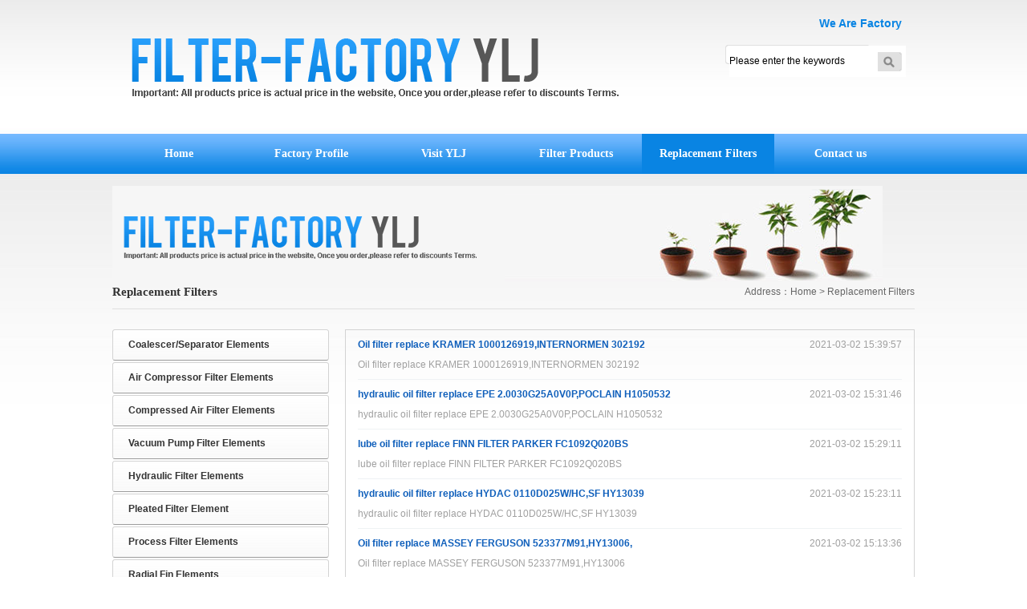

--- FILE ---
content_type: text/html;charset=utf-8
request_url: http://www.yljfilters.com/news.php?page=654
body_size: 3506
content:
<!DOCTYPE html PUBLIC "-//W3C//DTD XHTML 1.0 Transitional//EN" "http://www.w3.org/TR/xhtml1/DTD/xhtml1-transitional.dtd">
<html xmlns="http://www.w3.org/1999/xhtml">
<head>
<meta http-equiv="Content-Type" content="text/html; charset=utf-8" />
<title>Replacement Filters - FILTER-FACTORY YLJ</title>
<meta name="generator" content="FILTER-FACTORY YLJ CMS" />
<meta name="author" content="" />
<meta name="keywords" content="Oil Separator Filter, Gas Coalescer Filter, Liquid Separator Filter" />
<meta name="description" content="Coalescer and Separator Filter, hydraulic Filter, Gas Filter,Compressed Air Filter,Air Oil Separator,Liquid Filter,Vacuum pump Filter etc high quality Filter." />
<link href="templates/default/style/webstyle.css" type="text/css" rel="stylesheet" />
<script type="text/javascript" src="templates/default/js/jquery.min.js"></script>
<script type="text/javascript" src="templates/default/js/top.js"></script>
</head>
<body>
<!-- header-->
<div class="header">
	<h1 class="logo" title="FILTER-FACTORY YLJ" alt="FILTER-FACTORY YLJ"><a href="javascript:;"></a></h1>
	<div class="txt">We Are Factory	</div>
	<div class="tel">
	<div class="search">
		<form name="search" id="search" method="get" action="product.php">			
			<input type="text" name="keyword"  id="keyword" class="key" value="Please enter the keywords" onblur="if(this.value.length&lt;1)this.value=this.defaultValue;" onfocus="if(this.value==this.defaultValue)this.value=''" />
			<button type="submit" id="search_btn" class="sub"><span>搜索</span></button>
		</form>
	</div>
	</div>
</div>
<div class="navArea">
	<div class="navBg">
		<ul class="nav">
			<li><a href="index.php">Home</a><ul class="nav_sub"></ul></li><li><a href="about.php">Factory Profile</a><ul class="nav_sub"></ul></li><li><a href="http://www.yljfilter.com/" target="_blank">Visit YLJ</a><ul class="nav_sub"></ul></li><li><a href="product.php">Filter Products</a><ul class="nav_sub"><li><a href="product.php?cid=7">Coalescer/Separator Elements</a></li><li><a href="product.php?cid=14">Air Compressor Filter Elements</a></li><li><a href="product.php?cid=15">Compressed Air Filter Elements</a></li><li><a href="product.php?cid=6">Vacuum Pump Filter Elements</a></li><li><a href="product.php?cid=16">Hydraulic Filter Elements</a></li><li><a href="product.php?cid=19">Pleated Filter Element</a></li><li><a href="product.php?cid=17">Process Filter Elements</a></li><li><a href="product.php?cid=24">Radial Fin Elements</a></li><li><a href="product.php?cid=27">Marine Filter Element</a></li></ul></li><li><a href="news.php">Replacement Filters</a><ul class="nav_sub"></ul></li><li><a href="contact.php">Contact us</a><ul class="nav_sub"></ul></li>		</ul>
	</div>
</div>
<script type="text/javascript">

$(function(){

	/*当前页面导航高亮*/
	var href = window.location.href.split('/')[window.location.href.split('/').length-1].substr(0,4);
	if(href.length > 0){
		$(function(){
			$("ul.nav a:first[href^='"+href+"']").attr("class","on");
			if($("ul.nav a:first[href^='"+href+"']").size() == 0){
				$("ul.nav a:first[href^='index']").attr("class","on");
			}
		});
	}else{
		$(function(){$("ul.nav a:first[href^='index']").attr("class","on")});
	}

	/*下拉菜单*/
	$(".nav li").hover(function(){
		$(this).parents(".nav > li").find("a:first").addClass("on2");
		$(this).find("ul:first").show(); //鼠标滑过查找li下面的第一个ul显示
	},function(){
		var navobj = $(this).find("ul:first");
		navobj.hide();

		//鼠标离开隐藏li下面的ul
		if(navobj.attr("class") == "nav_sub")
		{
			$(this).find("a:first").removeClass("on2");
		}
	})

	//给li下面ul是s的样式的前一个同辈元素添加css
	$(".nav li ul li ul").prev().addClass("t");
})


//加入收藏
function AddFavorite(){
	if(document.all){
		try{
			window.external.addFavorite(window.location.href,document.title);
		}catch(e){
			alert("加入收藏失败，请使用Ctrl+D进行添加！");
		}
	}else if(window.sidebar){
		window.sidebar.addPanel(document.title, window.location.href, "");
	}else{
		alert("加入收藏失败，请使用Ctrl+D进行添加！");
	}
}
</script><!-- /header-->
<!-- banner-->
<div class="subBanner"> <img src="templates/default/images/banner-ir.png" /> </div>
<!-- /banner-->
<!-- mainbody-->
<div class="subBody">
	<div class="subTitle"> <span class="catname">Replacement Filters</span> <span class="fr">Address：<a href="">Home</a>&nbsp;&gt;&nbsp;<a href="news.php">Replacement Filters</a></span>
		<div class="cl"></div>
	</div>
	<div class="OneOfTwo">
		<div class="subCont">
			<ul class="news_list2">
							<li> <span class="title">
			<a href="newsshow.php?cid=4&id=3988" style="color:;font-weight:;">Oil filter replace KRAMER 1000126919,INTERNORMEN 302192</a></span><span class="hits">2021-03-02 15:39:57</span><br />
				<span class="time">Oil filter replace KRAMER 1000126919,INTERNORMEN 302192</span> </li>
						<li> <span class="title">
			<a href="newsshow.php?cid=4&id=3987" style="color:;font-weight:;">hydraulic oil filter replace EPE 2.0030G25A0V0P,POCLAIN H1050532</a></span><span class="hits">2021-03-02 15:31:46</span><br />
				<span class="time">hydraulic oil filter replace EPE 2.0030G25A0V0P,POCLAIN H1050532</span> </li>
						<li> <span class="title">
			<a href="newsshow.php?cid=4&id=3986" style="color:;font-weight:;">lube oil filter replace FINN FILTER PARKER FC1092Q020BS</a></span><span class="hits">2021-03-02 15:29:11</span><br />
				<span class="time">lube oil filter replace FINN FILTER PARKER FC1092Q020BS</span> </li>
						<li> <span class="title">
			<a href="newsshow.php?cid=4&id=3985" style="color:;font-weight:;">hydraulic oil filter replace HYDAC 0110D025W/HC,SF HY13039</a></span><span class="hits">2021-03-02 15:23:11</span><br />
				<span class="time">hydraulic oil filter replace HYDAC 0110D025W/HC,SF HY13039</span> </li>
						<li> <span class="title">
			<a href="newsshow.php?cid=4&id=3984" style="color:;font-weight:;">Oil filter replace  MASSEY FERGUSON 523377M91,HY13006,</a></span><span class="hits">2021-03-02 15:13:36</span><br />
				<span class="time">Oil filter replace  MASSEY FERGUSON 523377M91,HY13006</span> </li>
						<li> <span class="title">
			<a href="newsshow.php?cid=4&id=3983" style="color:;font-weight:;">LUBE FILTER REPLACE HYDAC 60D003BH3HC,HYDAC 60D020BH3HC</a></span><span class="hits">2021-03-02 15:09:31</span><br />
				<span class="time">LUBE FILTER REPLACE HYDAC 60D003BH3HC,HYDAC 60D020BH3HC</span> </li>
						<li> <span class="title">
			<a href="newsshow.php?cid=4&id=3982" style="color:;font-weight:;">lube oil filter replace PARKER SRR12010N, QA-G5307</a></span><span class="hits">2021-03-02 15:04:24</span><br />
				<span class="time">lube oil filter replace PARKER SRR12010N, QA-G5307</span> </li>
						<li> <span class="title">
			<a href="newsshow.php?cid=4&id=3981" style="color:;font-weight:;">Oil filter replace KOX FH006 KALMAR 9237640603 KALMAR 9216890007</a></span><span class="hits">2021-03-02 15:00:27</span><br />
				<span class="time">Oil filter replace KOX FH006 KALMAR 9237640603 KALMAR 9216890007</span> </li>
						</ul>
			<div class="page_list"><a href="?page=1" title="First">&lt;&lt;</a><a href="?page=653" title="Prev">&lt;</a><a href="javascript:;">...</a><a href="?page=651" class="num" title="第 651 Page">651</a><a href="?page=652" class="num" title="第 652 Page">652</a><a href="?page=653" class="num" title="第 653 Page">653</a><a href="?page=654" class="on">654</a><a href="?page=655" class="num" title="第 655 Page">655</a><a href="?page=656" class="num" title="第 656 Page">656</a><a href="?page=657" class="num" title="第 657 Page">657</a><a href="javascript:;">...</a><a href="?page=655" title="Next">&gt;</a><a href="?page=1150" title="最后一Page">&gt;&gt;</a></div>		</div>
	</div>
	<div class="TwoOfTwo">
		<div class="left">
<ul class="nav_ul_small">

		
<li><a href="product.php?cid=7">Coalescer/Separator Elements</a><ul class="nav_sub"></ul></li><li><a href="product.php?cid=14">Air Compressor Filter Elements</a><ul class="nav_sub"></ul></li><li><a href="product.php?cid=15">Compressed Air Filter Elements</a><ul class="nav_sub"></ul></li><li><a href="product.php?cid=6">Vacuum Pump Filter Elements</a><ul class="nav_sub"></ul></li><li><a href="product.php?cid=16">Hydraulic Filter Elements</a><ul class="nav_sub"></ul></li><li><a href="product.php?cid=19">Pleated Filter Element</a><ul class="nav_sub"></ul></li><li><a href="product.php?cid=17">Process Filter Elements</a><ul class="nav_sub"></ul></li><li><a href="product.php?cid=24">Radial Fin Elements</a><ul class="nav_sub"></ul></li><li><a href="product.php?cid=27">Marine Filter Element</a><ul class="nav_sub"></ul></li>		
		</ul>
	<div class="TowOfTow">
		
		<div class="contact">
		<h2 class="left_info_title">Contact Us</h2>
		
			<div class="content">
			 <p style="padding-bottom:0px;margin-top:0px;padding-left:0px;padding-right:0px;white-space:normal;margin-bottom:0px;padding-top:0px;">
	<strong>ATTN : Mr.Zhao</strong> 
</p>
<p style="padding-bottom:0px;margin-top:0px;padding-left:0px;padding-right:0px;white-space:normal;margin-bottom:0px;padding-top:0px;">
	<strong>Mobile Phone :&nbsp;+8618302222153</strong><br style="padding-bottom:0px;margin:0px;padding-left:0px;padding-right:0px;padding-top:0px;" />
<strong>wechat : 18302222153</strong><br style="padding-bottom:0px;margin:0px;padding-left:0px;padding-right:0px;padding-top:0px;" />
<strong>E-Mail : yljfilters@gmail.com</strong> 
</p> 
			 </div>
		 </div>
	</div>


</div>	</div>
	<div class="cl"></div>
</div>
<!-- /mainbody-->
<!-- footer-->
<!-- weblink-->
<div class="mainbody">
<div class="weblink">
	</div>
</div>
<!-- /weblink-->
<!-- footer-->
<div class="footer">Copyright © 2015 - 2019 FILTER-FACTORY YLJ All Rights Reserved<br>
Address：Number 136,Fujin Road,Beichen District,tianjin,China<br>
Phone：+8618302222153  E-mail：yljfilters@gmail.com</div>
<!-- /footer-->
<!-- /footer-->
</body>
</html>

--- FILE ---
content_type: text/css
request_url: http://www.yljfilters.com/templates/default/style/webstyle.css
body_size: 8722
content:
@charset "utf-8";

/*全局控制*/
body{margin:0;padding:0;font-size:12px;line-height:22px;font-family:"微软雅黑",Arial;-webkit-text-size-adjust:none;background:url(../images/bg.jpg) repeat-x; }
html,body,div,dl,dt,dd,ul,ol,li,h1,h2,h3,h4,h5,h6,pre,form,fieldset,input,textarea,p,blockquote,th,td,p{margin:0;padding:0;}
input,select,textarea{font-size:12px;line-height:16px;}img{border:0;}ul,li{list-style-type:none;}
a{color:#333;text-decoration:none;}
a:hover{text-decoration:none;}
.tc{text-align:center;}.tl{text-align:left;}.tr{text-align:right;}
.dis{display:block;}.undis{display:none;}
.fl{float:left;}.fr{float:right;}.cl{clear:both;}.fb{font-weight:bold;}.fnb{font-weight:200;margin-left:-1px;}
.hr_1,.hr_10{font-size:1px;line-height:1px;clear:both;}
.hr_1{height:1px;}.hr_10{height:10px;}
input[type="text"]:focus,input[type="password"]:focus,textarea:focus{outline:none;}


/********************* 以下(结束标识)代码请在实际开发中删除 *********************/


/*头部区域*/
.header{width:1000px;height:167px;margin:0 auto;position:relative;z-index:1;}
.header h1{width:640px;height:167px;float:left;}
.header h1.logo{background:url(../images/logo.png) no-repeat;}
.header .txt{position:absolute;width:174px;top:18px;right:16px;text-align:right;color:#0984e3;_display:inline-block;font-size: 14px;font-weight: bold;}
.header .txt span{padding:0 10px;}
.header .tel{position:absolute;top:50px;right:16px;height:14px;line-height:14px;padding-left:70px;text-align:center;font-family:Verdana;font-size:14px;color:#8d8c8c;}
.navArea{padding-bottom:15px;}
.navBg{/*background:#454545;border-top:1px solid #333;border-bottom:1px solid #333;*/}
.nav{width:1000px;height:50px;margin:0 auto;line-height:50px;font-family:"微软雅黑";}
.nav li{float:left;}
.nav li a{display:block;width:165px;text-align:center;font-size:14px;font-weight:bold;color:#fff;}
.nav li a:hover, .nav li a:hover.on{background:#0984e3;text-decoration:none;}
.nav li a.on{background:#0984e3;}
.nav li a.on2{background:#0984e3;text-decoration:none;}
.nav li:hover.on{background:#1c1c1c;text-decoration:none;}
.nav li ul{display:none;position:absolute;z-index:9999;}
.nav li ul li{float:none;display:block;position:relative;line-height:20px;_display:inline;}
.nav li ul li .s{position:absolute;top:0;left:140px;border-left:1px solid transparent;}
.nav li ul li .s li{float:none;}
.nav li ul li a{display:block;width:215px;height:20px;padding:4px 0 8px 20px;background:#333;text-align:left;font-weight:normal;font-size:12px;color:#ccc;}
.nav li ul li a:hover{color:#f10000;}
.nav .t,.nav .t:hover{background:url(../images/nav_ico.gif) no-repeat 120px center #333;}


/*Banner*/
.banner, .mainbody, .footer{width:1000px;margin:0 auto;overflow: hidden;}

.left{width: 270px;float: left;}
.right{width: 720px;float: right;}
.left_info_title{
    height: 39px;
    font: 15px/39px Arial, Verdana, Helvetica;
    color: #fff;
    padding-left: 18px;
    background: url(../images/left_info_title.png) center center no-repeat;
    font-weight: bold;}
.right_info_title{
    height: 39px;
    font: 15px/39px Arial, Verdana, Helvetica;
    color: #fff;
    padding-left: 20px;
    background: url(../images/right_info_title.png) left center no-repeat;
    font-weight: bold;}
.right_info_title span{font-size: 14px;font-weight: lighter;color: #fff;padding-right: 15px;}
.right_info_title span a{color: #fff;}
.aboutus{margin-top: 20px;}
.aboutus h2{margin-bottom: 10px;}
.TowOfTow{margin-top: 20px;}
.content{padding: 0 15px;
    line-height: 30px;}
/*公告区域*/
.subnotice{width:935px;margin:0 auto 35px auto;padding:0 10px 0 15px;height:30px;line-height:30px;background:#f3f3f3;color:#8d8d8d;overflow:hidden;}
.subnotice strong{color:#6a6a6a;float:left;}
.notice{width:935px;margin:0 auto 35px auto;padding:0 10px 0 15px;height:36px;line-height:36px;background:#f3f3f3;color:#8d8d8d;overflow:hidden;}
.notice_a{width:680px;overflow:hidden;float:left;}
.notice_a strong{color:#6a6a6a;float:left;}
.search{float:right;width:220px;height:40px;margin-top:6px;background:url(../images/search_bg.gif) no-repeat;}
.search .key{width:220px;height:39px;line-height:39px;margin:1px 0 1px 5px;border:0;float:left;}
.search .key[type="text"]:focus{outline:none;}
.search .sub{width:30px;height:24px;background:url(../images/search_bg.gif) no-repeat right 0;border:none;cursor:pointer;position: absolute;top:15px;right: 0;}
.search .sub span{display:none;}


/*页面主要区域*/
.mainbody .OneOfTwo, .mainbody .TowOfTow{margin-bottom:35px;}
.mainbody .OneOfTwo{width:720px;float:right;}
.mainbody .TowOfTow{width:270px;float:left;}

.mainbody .newwarp{width:300px;float:left;margin-top:20px;}
.mainbody .newstitle{line-height:14px;background:url(../images/news_title.png) no-repeat;text-align:right;}
.mainbody .newstitle a{color:#2554b3;}
.mainbody .newsfocus{height:76px;padding:15px 0 3px;margin-bottom:12px;border-bottom:1px solid #e0e0e0;}
.mainbody .newsfocus div{float:left;width:60px;height:60px;margin-right:16px;}
.mainbody .newsfocus div a{width:60px;height:60px;border:1px solid #d2d2d0;border-radius:5px;display:table-cell;vertical-align:middle;text-align:center;*display:block;*font-size:42px;*font-family:Arial;}
.mainbody .newsfocus div a img{border-radius:5px;vertical-align:middle;}
.mainbody .newsfocus h3{margin-bottom:3px;}
.mainbody .newsfocus h3 a{font-weight:bold;font-size:12px;color:#fe8216;}
.mainbody .newsfocus p{color:#8f8f8f;line-height:18px;}
.mainbody .newslist li{color:#325e7f;}
.mainbody .newslist li a{color:#325e7f;}
.mainbody .newslist li span{float:right;font-family:Verdana;color:#8c8c8c;}
.mainbody .aboutus{padding:0;float:right;line-height:24px;color:#888;border:1px solid #f4f4f4;border-bottom:2px solid #e6e6e6;border-radius:5px;}
.mainbody .aboutus span{font-size: 14px;}
.mainbody .aboutus img{float:left;margin:5px 15px 0px 0;}
.mainbody .aboutus a{color:#2554b3;}

.contact{color:#000;margin:14px 0 25px 0;border: 1px solid #d3d3d3;}
.follow{background:url(../images/follow_title.png) no-repeat;padding-top:30px;}
.follow a{text-indent:-99999px;overflow:hidden;float:left;}
.follow a.sina{display:block;width:62px;height:50px;background:url(../images/sina_logo.png) no-repeat;margin:0 30px 0 15px;}
.follow a.tqq{display:block;width:48px;height:50px;background:url(../images/tqq_logo.png) no-repeat 0 center;}


/*友情链接*/
.weblink{line-height:24px;padding:10px 0;margin:0 auto;}
.weblink a{margin-left:20px;color:#6a6a6a;}
.weblink a:hover{color:#F60;}


/*页脚区域*/
.footer{padding:30px 0;border-top:1px solid #e3e3e3;text-align:center;line-height:24px;font-family:Verdana;color:#898989;}
.contmsg{width:40px;height:37px;position:fixed;bottom:0;right:20px;background:url(../images/msg_bg.gif) no-repeat;cursor:pointer;text-decoration:none;line-height:18px;_position:absolute;_bottom:auto;_top:expression(eval(document.documentElement.scrollTop+document.documentElement.clientHeight-this.offsetHeight-(parseInt(this.currentStyle.marginTop,10)||0)-(parseInt(this.currentStyle.marginBottom,10)||0)));}
.msgtxt{display:none;border:1px solid #e1e1e1;width:120px;padding:5px 8px;position:absolute;bottom:40px;right:0;}


/*子页样式*/
.subBanner, .subBody{width:1000px;margin:0 auto;}
.subBody{margin-bottom:25px;}
.subBody .OneOfTwo{width:710px;float:right;}
.subBody .TwoOfTwo{width:270px;float:left;}
.subBody .OneOfTwos{width:270px;float:left;}
.subBody .TwoOfTwos{width:710px;float:right;}
.subBody .search_l{margin-bottom:25px;}
.subBody .subnav{margin-bottom:25px;}
.subBody .subnav li{margin-bottom:2px;}
.subBody .subnav li a{display:block;height:24px;line-height:24px;padding-left:20px;background:url(../images/subnav_ico.gif) no-repeat 5px center;}
.subBody .subnav li a:hover{color:#fff;text-decoration:none;background:url(../images/subnav_ico_on.gif) no-repeat 5px center #ccc;}
.subBody .subnav li a.on, .subBody .subnav li a:hover.on{color:#fff;background:#999;}
.subBody .subTitle{margin-bottom:25px;padding-bottom:10px;border-bottom:1px solid #e0e0e0;text-align:right;}
.subBody .subTitle .catname{font-size:15px;font-weight:bold;float:left;font-family:"微软雅黑";color:#333;}
.subBody .subTitle .shopcart{background:url(../images/shopcart_ico.gif) no-repeat 0 center; padding-left:20px;}
.subBody .subTitle a{color:#666;}
.subBody .subTitle span{color:#666;}
.subBody .subTitle a.goback{float:left;margin-left:10px;}
.subBody .subtype li{float:left;}
.subBody .subtype li a{background:#ffa41b;padding:2px 5px;margin-right:5px;color:#fff;}
.subBody .subtype li a:hover{text-decoration:none;background:#ff9900;}
.subBody .subtype li a.on{background:#999;}
.subBody .subtype2{padding:0 0 0 10px;}
.subBody .subtype2 li{float:left;}
.subBody .subtype2 li a{background:#fff8ed;border:1px solid #ff9900;padding:2px 5px;margin-right:5px;color:#3e3e3e;}
.subBody .subtype2 li a.on{color:#ff6600;}
.subCont{line-height:26px;color:#666;padding: 0 15px 15px 15px;border: 1px solid #d3d3d3;}
.detail{    width: 430px;
    height: 265px;
    float: left;}
.product{overflow: hidden;}

/********************* 以上(结束标识)代码请在实际开发中删除 *********************/

/*幻灯Banner*/
.nav_ul_small a  {    display: block;
    text-decoration: none;
    font: 12px/39px Arial, Verdana, Helvetica, sans-serif;
    background: url(../images/left_nav_bg.png) center center no-repeat;
    width: 250px;
    height: 39px;
    color: #333333;
    padding-left: 20px;
    margin-bottom: 2px;
    font-weight: bold;}
#slideplay{width:715px;height:325px;position:relative;overflow:hidden;}
#slideplay ul{position:absolute;}
#slideplay ul li{height:325px;position:relative;float:left;background:#000;overflow:hidden;}
#slideplay ul li div{position:absolute;}
#slideplay ul li img{width:715px;height:325px;}
#slideplay .btnBg{width:715px;height:20px;position:absolute;left:0;bottom:0;background:#000;}
#slideplay .btn{height:10px;padding:5px 10px;position:absolute;right:0;bottom:0;text-align:right;}
#slideplay .btn span{width:25px;height:10px;margin-left:5px;background:#fff;display:inline-block;cursor:pointer;_display:inline;_zoom:1;_font-size:0;}
#slideplay .btn span.on{background:#fff;}
#slideplay .preNext{width:45px;height:100px;position:absolute;top:120px;background:url(../images/sprite.png) no-repeat 0 0;cursor:pointer;display:none;}
#slideplay .pre{left:0;}
#slideplay .next{right:0;background-position:right top;}


/*图片滚动*/
.scrollimg{width:1000px;height:50px;position:relative;margin:0 auto 20px;}
.scrollimg div.imgwrap{width:880px;height:50px;margin:0 40px;position:absolute;top:0;overflow:hidden;}
.scrollimg div.imgwrap ul{list-style-image:none;list-style-position:outside;list-style-type:none;margin:0;padding:0;position:absolute;top:0;}
.scrollimg ul li{float:left;height:50px;width:146px;overflow:hidden;}
.scrollimg ul li dl{float:left;height:50px;width:146px;overflow:hidden;}
.scrollimg ul li dl dt{clear:both;float:left;height:45px;width:60px;overflow:hidden;margin-right:8px;}
.scrollimg ul li dl dt a{height:45px;width:60px;display:table-cell;vertical-align:middle;text-align:center;*display:block;*font-size:39px;*font-family:Arial;}
.scrollimg ul li dl dt a img{vertical-align:middle;}
.scrollimg ul li dl dd{color:#aaa;}
.scrollimg ul li dl dd a{color:#3372A2;display:block;font-size:14px;height:20px;margin:2px 0;overflow:hidden;}
.scrollimg a.arrow{display:block;height:50px;width:20px;background:url(../images/arrow.png) no-repeat 0 0;position:absolute;top:0;cursor:pointer;text-indent:-99999px;}
.scrollimg a.back{background-position:0 0;left:0;}
.scrollimg a.back:hover{background-position:0 -100px;}
.scrollimg a.forward{background-position:0 -50px;right:0;}
.scrollimg a.forward:hover{background-position:0 -150px;}


/*新闻栏目*/
.news_list li{line-height:30px;background:url(../images/dot_line.gif) repeat-x 0 30px;padding-top:1px;}
.news_list li a:hover{text-decoration:none;color:#999;}
.news_list span{float:right;font-family:Arial;color:#5868bf;}
.news_list strong{padding-right:5px;font-size:8px;color:#fc0000;}

.news_list2 li{height:50px;line-height:25px;border-bottom:1px solid #eff2f4;padding:6px 0 5px 0;color:#a0a0a0;}
.news_list2 li span.title a{float:left;color:#0f5fbb;font-weight:bold;}
.news_list2 li span.title a:hover{text-decoration:none;color:#000;}
.news_list2 li span.time{float:left;}
.news_list2 li span.hits{float:right;}
.news_list2 li span.class{margin-left:12px;}
.news_list2 li span.class a{text-decoration:underline;color:#a0a0a0;}


/*产品栏目*/
.product_list li{width:33.333333%;float:left;margin-bottom:7px;height: 265px;}
.product_list li a.img{width:150px;height:200px;display:table-cell;vertical-align:middle;text-align:center;*display:block;*font-size:125px;*font-family:Arial;border:1px solid #ccc;overflow:hidden;}
.product_list li a.img img{vertical-align:middle;}
.product_list li a.img:hover{border:1px solid #F90;}
.product_list li p.info{width:222px;line-height:30px;}
.product_list li p.info span{font-family:Verdana;color:#d94f44;float:right;}
.product_list li p.info a{float:left;color:#555;}
.product_list li h3 a{font-size: 12px;line-height: 1.5em;}


/*案例样式*/
.caselist li{margin-bottom:12px;padding-bottom:12px;border-bottom:1px solid #eee;clear:both;}
.caselist li p.preview{display:block;width:100px;height:80px;float:left;margin-right:12px;}
.caselist li p.desc{padding:0 10px;line-height:20px;color:#999;}
.caselist li a.img{width:100px;height:80px;margin:0 0 0 10px;padding:1px;display:table-cell;vertical-align:middle;text-align:center;*display:block;*font-size:70px;*font-family:Arial;border:1px solid #ccc;overflow:hidden;}
.caselist li a.img:hover{border:1px solid #ff9900;}
.caselist li a.img img{vertical-align:middle;}
.caselist li a.type{color:#ff9900;font-weight:bold;}
.caselist li a.title{font-weight:bold;font-size:12px;color:#333;}
.caselist span{display:block;line-height:22px;font-family:Arial;color:#666;}
.caselist span small{font-size:12px;margin-right:10px;}


/*软件下载*/
.softlist li{margin-bottom:12px;padding-bottom:12px;border-bottom:1px solid #eee;clear:both;font-family:Verdana;}
.softlist li .preview{float:left;margin-right:10px;}
.softlist li .preview .img{width:50px;height:50px;padding:1px;display:table-cell;vertical-align:middle;text-align:center;*display:block;*font-size:29px;*font-family:Arial;overflow:hidden;}
.softlist li .preview .img img{vertical-align:middle;}
.softlist li .cont{float:left;}
.softlist li .title{font-weight:bold;}
.softlist li .cont_area{float:left;width:500px;}
.softlist li .size{padding-left:8px;font-size:10px;}
.softlist li .desc{display:block;line-height:20px;}
.softlist li .dl_btn{float:right;width:67px;height:26px;line-height:26px;background:url(../images/bkgnormal.png) no-repeat;text-align:center;margin-top:12px;}
.softlist li .dl_btn:hover{background:url(../images/bkghover.png) no-repeat;text-decoration:none;}
.softlist li .dl_btn:active{background:url(../images/bkgdown.png) no-repeat;}


/*列表内容页*/
.listConts{line-height:26px;color:#666;}
.listConts .title{font-size:24px;text-align:center;line-height:40px;color:#000;}
.listConts .info{width:380px;height:27px;line-height:28px;text-align:left;margin:15px 0;color:#666;}
.listConts .info small{margin-left:8px;margin-right:3px;color:#999;font-size:12px;}
.listConts .info .small,.info .big{font-family:Georgia;font-weight:bold;cursor:pointer;}

.listConts .info .small{font-size:10px;padding-right:3px;}
.listConts .info .big{color:#003ba6;padding-left:3px;}
.listConts .desc{margin:20px 0 15px;padding:5px 10px;line-height:20px;border:1px solid #f4e4b4;background:#fffff0;}
.listConts .showimg{    /* margin: 20px 0; */
    /* text-align: center; */
    width: 275px;
    height: 210px;
    float: left;}
.listConts .showimg a img{padding:1px;}
.listConts .showimg a:hover img{border:1px solid #F90;padding:1px;}
.listConts .conttitle{font-weight:bold;padding-bottom:7px;margin-bottom:7px;color:#2f2f2f;line-height:24px;border-bottom:1px solid #ddd;font-size:14px;}
.listConts .author{text-align:right;color:#999;}


/*软件内容页*/
.softConts{position:relative;line-height:26px;color:#666;}
.softConts .view{top:40px;right:0;position:absolute;}
.softConts .pic{width:82px;height:82px;background:url(../images/soft_logo_bg.png) no-repeat;display:table-cell;vertical-align:middle;text-align:center;*display:block;*font-size:75px;*font-family:Arial;}
.softConts .pic img{width:72px;height:72px;vertical-align:middle;}
.softConts .title{padding-bottom:6px;font-weight:bold;}
.softConts .title .softname{font-size:30px;color:#000;}
.softConts .title .green{font-size:14px;color:#44AC05;}
.softConts .info span{color:#000;}
.softConts .tabs{border-bottom:1px solid #ccc;height:28px;margin-bottom:15px;}
.softConts .tabs li{float:left;margin-right:5px;}
.softConts .tabs li a{width:83px;height:29px;display:block;text-align:center;line-height:29px;font-size:12px;font-weight:bold;}
.softConts .tabs li a:hover{text-decoration:none;}
.softConts .tabs li.active a{background:url(../images/soft_tabs_on.png) no-repeat;}
.softConts .tabs li.normal a{background:url(../images/soft_tabs.png) no-repeat;}


/*商品列表*/
.goods_list li{width:33.3%;float:left;margin-bottom:7px;}
.goods_list li a.img{width:220px;height:220px;display:table-cell;vertical-align:middle;text-align:center;*display:block;*font-size:125px;*font-family:Arial;border:1px solid #ccc;overflow:hidden;}
.goods_list li a.img img{vertical-align:middle;}
.goods_list li a.img:hover{border:1px solid #F90;}
.goods_list li .info{width:222px;line-height:22px;padding-top:8px;}
.goods_list li .info div{font-family:Verdana;display:block;}
.goods_list li .info i{color:#d94f44;font-style:normal;margin-right:5px;font-family:Verdana;font-weight:bold;}
.goods_list li .info i.lt{text-decoration:line-through;color:#333;}
.goods_list li .info i.hits{font-weight:normal;margin-right:0;}
.goods_list li .info a{color:#555;}


/*商品内容页*/
.goodsConts{color:#666;}
.goodsConts h1.title{font-size:16px;text-align:left;line-height:40px;color:#000;}
.goodsConts .cloud-zoom{display:block;width:295px;height:295px;margin-bottom:10px;}
.goodsConts .cloud-zoom img{width:295px;height:295px;border:1px solid #ccc;}
.goodsConts .zoomlist li{float:left;margin-right:3px;border:1px solid #ccc;height:45px;}
.goodsConts .zoomlist li img{width:45px;height:45px;}
.goodsConts .cloud-zoom-lens{background:#fff;cursor:move;}
.goodsConts .cloud-zoom-title{font-family:Arial;position:absolute !important;background:#000;color:#fff;padding:3px;width:100%;text-align:center; font-weight:bold; font-size:10px;top:0px;}
.goodsConts .cloud-zoom-big{overflow:hidden;}
.goodsConts .cloud-zoom-loading{color:white;background:#222;padding:3px;border:1px solid #000;}
.goodsConts .tb-meta{width:400px;color:#999;}
.goodsConts .tb-meta li{padding-left:10px;line-height:30px;}
.goodsConts .tb-meta li span{display:inline-block;width:60px;}
.goodsConts .tb-meta li strong.price{font-size:24px;margin-right:5px;font-family:Verdana;color:#c00;}
.goodsConts .tb-meta li strong.lt{text-decoration:line-through;margin-right:5px;font-family:Verdana;color:#333;}
.goodsConts .tb-skin{width:360px;background:#fcfaf9;border:1px solid #f7f5f3;border-right:none;border-left:none;margin-top:10px;padding:20px;}
.goodsConts .tb-skin .tb-note-title{height:22px;margin-bottom:8px;}
.goodsConts .tb-skin .tb-note-title span{float:left;}
.goodsConts .tb-skin .tb-note-title a{float:right;font-weight:bold;color:#333;}
.goodsConts .tb-action{margin-top:20px;}
.goodsConts .tb-action a{background-image:url(../images/buybtn.png);overflow:hidden;text-indent:-9999px;float:left;}
.goodsConts .tb-action a#buynow{width:131px;height:37px;display:block;background-position:left 0;margin-right:10px;}
.goodsConts .tb-action a#addcart{width:156px;height:37px;display:block;background-position:-132px 0;}
.goodsConts .tb-prop dt{float:left;margin-bottom:8px;}
.goodsConts .tb-prop dd{margin-bottom:8px;}
.goodsConts .tb-prop dd a{border:1px solid #eae5e3;padding:2px 5px;background:#f0edec;color:#816957;margin-right:5px;}
.goodsConts .tb-prop dd a:hover{text-decoration:none;color:#000;}
.goodsConts .tb-prop dd a.selected{border:1px solid #816957;}
.goodsConts .tb-note-title{color:#816957;}
.goodsConts .tabs{border-bottom:1px solid #ccc;height:28px;margin:35px 0 15px;}
.goodsConts .tabs li{float:left;margin-right:5px;}
.goodsConts .tabs li a{width:83px;height:29px;display:block;text-align:center;line-height:29px;font-size:12px;font-weight:bold;}
.goodsConts .tabs li a:hover{text-decoration:none;}
.goodsConts .tabs li.active a{background:url(../images/soft_tabs_on.png) no-repeat;}
.goodsConts .tabs li.normal a{background:url(../images/soft_tabs.png) no-repeat;}
.goodsConts .buynum{width:50px;height:20px;background:url(../images/input_gray_bg.png) repeat-x;border:1px solid #ccc;text-align:center;}


/*招聘详细*/
.jobConts{line-height:30px;color:#666;}
.jobConts .line{background:#ccc;height:1px;overflow:hidden;font-size:0;margin:10px 0;}
.jobConts .jobdesc{background:#f5f5f5;padding:10px;color:#333;}
.jobConts strong{color:#333;}


/*留言栏目*/
.msgtitle{display:block;padding-bottom:5px;font-size:14px;font-weight:bold;}
.message_block{color:#666;}
.message_block p{padding:12px;}
.msg_input{width:400px;border:1px solid #e0e0e0;padding:8px 9px;background:#fff;font-size:13px;color:#888;-webkit-box-shadow:0px 2px 0px 0px rgba(0, 0, 0, 0.03);box-shadow:0px 2px 0px 0px rgba(0, 0, 0, 0.03);border-radius:2px;}
.msg_input_on{width:400px;border:1px solid #8cd1ff;background:#f1f9ff;padding:8px 9px;-webkit-box-shadow:0px 2px 0px 0px rgba(0, 0, 0, 0.03);box-shadow: 0px 2px 0px 0px rgba(0, 0, 0, 0.03);border-radius:2px;font-size:13px;color:#888;}
.message_labes{font-size:14px;}
.message_title{height:34px;line-height:34px;background:#f6f9fb;padding:0 12px;}
.message_title h2{color:#376b88;font-size:14px;float:left;}
.message_title span{float:right;font-weight:bold;color:#999;}
.message_info{color:#8ea6b6;text-align:right;}
.message_replay{background:#f5f5f5;padding:0 12px;}
.msg_btn_area{margin:16px 0;text-align:right;}
.msg_btn_area a{display:inline-block;padding:5px 15px;background:#09F;color:#fff;text-align:center;font-family:"宋体";font-size:14px;overflow:hidden;cursor:pointer;font-weight:bold;}
.msg_btn_area a:hover{text-decoration:none;background:#F60}
.msgflag{margin-left:4px;font-size:12px;color:#900;}


/*大图样式*/
.picarr{position:relative;margin:20px auto;z-index: -1;}
.picarr .picture{width:100%;text-align:center;}
.picarr .picture a{display:none;}
.picarr .preview{width:685px;margin-top:20px;padding:5px;background:#eef3fa;border-radius:5px;-webkit-border-radius:5px;-moz-border-radius:5px;}
.picarr .preview li{float:left;margin:4px;}
.picarr .preview li a{width:58px;height:45px;border:1px solid #fff;background:#fff;display:table-cell;vertical-align:middle;text-align:center;*display:block;*font-size:35px;*font-family:Arial;}
.picarr .preview li a img{vertical-align:middle;}
.picarr .preview li.current a{border:1px solid #000;}


/*详细页功能区*/
.preNext{position:relative;}
.preNext .line{height:10px;overflow:hidden;clear:both;background:url(../images/box_dotline.gif) left 15px repeat-x;margin:4px auto;padding-top:10px;}
.preNext .line strong{display:block;width:8px;height:10px;overflow:hidden;font-size:0px;line-height:100px;background:url(../images/box_dotline.gif) right -10px no-repeat;float:left;}
.preNext .text{color:#999;}
.preNext .actBox{position:absolute;top:25px;right:0;}
.preNext .actBox li{display:inline;padding-left:22px;background-image:url(../images/actbox-ico.gif);background-repeat:no-repeat;margin-left:10px;}
.preNext .actBox li a{color:#666;}
.preNext .actBox li#act-fav{background-position:4px 0px;}
.preNext .actBox li#act-err{background-position:4px -37px;}
.preNext .actBox li#act-pus{background-position:4px -73px;}
.preNext .actBox li#act-pnt{background-position:4px -109px;}


/*评论样式*/
.commnet{margin:20px 0 30px;padding:8px 0 0 8px;background:url(../images/commnet_bg.png) repeat-x;border:1px solid #ccc;border-radius:3px;}
.commnet textarea{width:100%;height:59px;border:none;background:transparent;outline:none;font-size:14px;color:#999;overflow:auto;}
.commnet .toolbar{padding-top:8px;_padding-top:5px;*padding-top:5px!important;height:30px;line-height:30px;overflow:hidden;}
.commnet .options{float:left;}
.commnet .button,
.commnet .button_on{float:right;width:100px;height:30px;border:none;border-left:1px solid #ccc;font-size:14px;font-weight:bold;cursor:pointer;}
.commnet .button{background:url(../images/commnet_btn_bg.png) repeat-x;}
.commnet .button_on{background:url(../images/commnet_btnon_bg.png) repeat-x;}
.commlist{margin-top:20px;}
.commlist li{border-bottom:1px solid #eaeaea;word-wrap:break-word;}
.commlist li p{line-height:20px;color:#999；}
.commlist li span.uname{color:#D32;font-family:Verdana;font-weight:bold;}
.commlist li span.time{color:#bbb;}
.commnum span{display:inline-block;width:70px;margin-top:20px;line-height:24px;border:1px solid #ccc;background:#f5f5f5;border-radius:3px;text-align:center;}
.commnum span i{color:#900;font-family:Verdana;font-weight:bold;}


/*分页样式*/
.page_info{text-align:center;margin-top:10px;color:#333;}
.page_info span{padding:0 2px;font-weight:bold;}
.page_list{height:24px;line-height:24px;text-align:center;letter-spacing:0;font-family:"Arial Black";font-size:12px;margin-top:20px;}
.page_list a{display:inline-block;color:#898989;border:1px solid #e8e8e8;background:#f8f8f8;text-align:center;padding:0 8px;margin:0 1px;}
.page_list a:hover{color:#fff;border:1px solid #898989;background:#898989;}
.page_list a.on{color:#333;border:1px solid #ccc;background:#E5EDF2;}


/*内容分页*/
.contPage{height:20px;line-height:20px;text-align:center;letter-spacing:0;font-family:"Arial Black";font-size:10px;margin-top:20px;}
.contPage a{display:inline-block;color:#898989;background:#fff;text-align:center;padding:0 7px;margin:0 1px;}
.contPage a:hover{color:#fff;background:#898989;}
.contPage a.on{color:#333;background:#E5EDF2;border:1px solid #C2D5E3;}


/*在线客服*/
*html{background-image:url(about:blank);background-attachment:fixed;}
.kf{width:127px;border:1px solid #51b5f0;position:fixed;top:45%;right:0;background:url(../images/kf_ico.png) no-repeat 7px 10px #1a98d5;min-height:50px;_height:auto!important;_height:50px;
_position:absolute;_bottom:auto;_top:expression(eval(document.documentElement.scrollTop+document.documentElement.clientHeight-this.offsetHeight-(parseInt(this.currentStyle.marginTop,10)||130)-(parseInt(this.currentStyle.marginBottom,10)||130)));}
.kf_r{margin-left:37px;background:#16a2dd;color:#fff;text-align:center;padding:10px 0 10px;}
.kf_r img{margin-bottom:5px;}


/*商品分类*/
.goodstype li.alltype{line-height:33px;margin-bottom:10px;background:#f89803;text-align:center;font-size:14px;font-weight:bold;}
.goodstype li a{color:#fff;}
.goodstype li h3{font-size:14px;font-weight:bold;}
.goodstype li ul{padding-bottom:8px;margin-bottom:8px;border-bottom:1px solid #e0e0e0;}
.goodstype li ul li{display:inline-block;margin-right:15px;padding-left:10px;background:url(../images/subnav_ico.gif) no-repeat 0 center;}
.goodstype li ul li a{color:#999;}
.goodstype li ul li a:hover{color:#F60;}
.goodstype li ul li a.on{color:#c00;}


/*购物车*/
.shoppingcart .thead{background:#e6f4fd;color:#333;font-weight:bold;}
.shoppingcart .title{margin:0 10px;}
.shoppingcart .attr{color:#999;margin-left:4px;}
.shoppingcart .total{font-size:14px;}
.shoppingcart .totalprice{font-size:20px;font-family:Verdana;color:#c00;font-weight:bold;}
.shoppingcart .next{display:inline-block;padding:5px 15px;background:#09F;color:#fff;text-align:center;font-family:"宋体";font-size:14px;overflow:hidden;cursor:pointer;font-weight:bold;margin-left:15px;}
.shoppingcart .next:hover{text-decoration:none;background:#F60;}
.shoppingcartempty{margin-top:25px;}

.class_input{width:290px;border:1px solid #e0e0e0;padding:6px 9px;background:#fff;font-size:13px;color:#888;-webkit-box-shadow:0px 2px 0px 0px rgba(0, 0, 0, 0.03);box-shadow:0px 2px 0px 0px rgba(0, 0, 0, 0.03);border-radius:2px;}
.class_input_on{width:290px;border:1px solid #8cd1ff;background:#f1f9ff;padding:6px 9px;-webkit-box-shadow:0px 2px 0px 0px rgba(0, 0, 0, 0.03);box-shadow: 0px 2px 0px 0px rgba(0, 0, 0, 0.03);border-radius:2px;font-size:13px;color:#888;}

.class_areatext{width:290px;height:90px;border:1px solid #e0e0e0;padding:8px 9px;background:#fff;font-size:13px;color:#888;-webkit-box-shadow:0px 2px 0px 0px rgba(0, 0, 0, 0.03);box-shadow:0px 2px 0px 0px rgba(0, 0, 0, 0.03);border-radius:2px;}
.class_areatext_on{width:290px;height:90px;border:1px solid #8cd1ff;background:#f1f9ff;padding:8px 9px;-webkit-box-shadow:0px 2px 0px 0px rgba(0, 0, 0, 0.03);box-shadow: 0px 2px 0px 0px rgba(0, 0, 0, 0.03);border-radius:2px;font-size:13px;color:#888;}


/*Top按钮*/
*html{background-image:url(about:blank);background-attachment:fixed;}/*解决IE6下滚动抖动的问题*/
.tbox{width:50px;float:right;position:fixed;right:10px;bottom:15px;_position:absolute;_bottom:auto;_top:expression(eval(document.documentElement.scrollTop+document.documentElement.clientHeight-this.offsetHeight-(parseInt(this.currentStyle.marginTop,10)||0)-(parseInt(this.currentStyle.marginBottom,10)||0)));_margin-bottom:15px;display:none;}/*解决IE6下不兼容 position:fixed 的问题*/
.tbox #gotop{width:50px;height:50px;background:url(../images/icon.png) no-repeat 0 0;display:block;}
